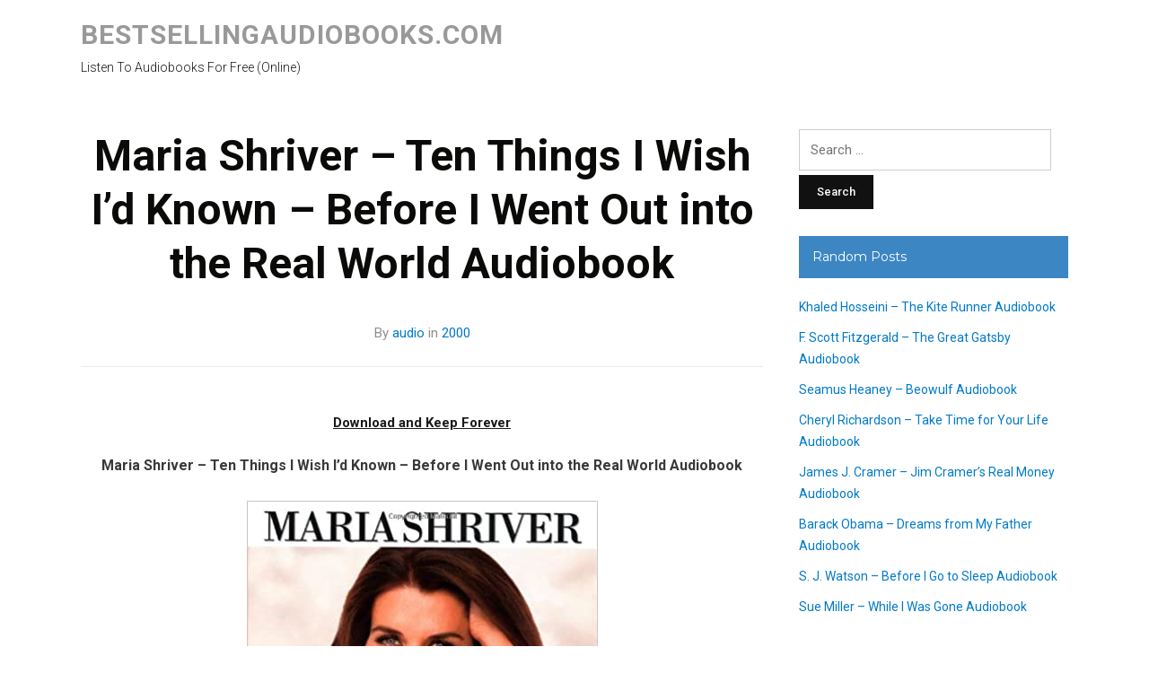

--- FILE ---
content_type: text/html; charset=UTF-8
request_url: https://bestsellingaudiobooks.com/maria-shriver-ten-things-i-wish-id-known-before-i-went-out-into-the-real-world-audiobook/
body_size: 13055
content:
<!DOCTYPE html>
<html lang="en-US">
<head>
<meta charset="UTF-8">
<meta name="viewport" content="width=device-width, initial-scale=1">
<link rel="profile" href="https://gmpg.org/xfn/11">

<title>Maria Shriver &#8211; Ten Things I Wish I&#8217;d Known &#8211; Before I Went Out into the Real World Audiobook &#8211; Bestsellingaudiobooks.com</title><link rel="preload" data-rocket-preload as="style" href="https://fonts.googleapis.com/css?family=Roboto%3A300%2C400%2C500%2C700%7CMontserrat%3A400%2C700&#038;subset=latin%2Clatin-ext&#038;display=swap" /><link rel="stylesheet" href="https://fonts.googleapis.com/css?family=Roboto%3A300%2C400%2C500%2C700%7CMontserrat%3A400%2C700&#038;subset=latin%2Clatin-ext&#038;display=swap" media="print" onload="this.media='all'" /><noscript><link rel="stylesheet" href="https://fonts.googleapis.com/css?family=Roboto%3A300%2C400%2C500%2C700%7CMontserrat%3A400%2C700&#038;subset=latin%2Clatin-ext&#038;display=swap" /></noscript>
<meta name='robots' content='max-image-preview:large' />
	<style>img:is([sizes="auto" i], [sizes^="auto," i]) { contain-intrinsic-size: 3000px 1500px }</style>
	<link rel='dns-prefetch' href='//fonts.googleapis.com' />
<link href='https://fonts.gstatic.com' crossorigin rel='preconnect' />
<link rel="alternate" type="application/rss+xml" title="Bestsellingaudiobooks.com &raquo; Feed" href="https://bestsellingaudiobooks.com/feed/" />
<style id='wp-emoji-styles-inline-css' type='text/css'>

	img.wp-smiley, img.emoji {
		display: inline !important;
		border: none !important;
		box-shadow: none !important;
		height: 1em !important;
		width: 1em !important;
		margin: 0 0.07em !important;
		vertical-align: -0.1em !important;
		background: none !important;
		padding: 0 !important;
	}
</style>
<link rel='stylesheet' id='wp-block-library-css' href='https://bestsellingaudiobooks.com/wp-includes/css/dist/block-library/style.min.css?ver=6.8.3' type='text/css' media='all' />
<style id='classic-theme-styles-inline-css' type='text/css'>
/*! This file is auto-generated */
.wp-block-button__link{color:#fff;background-color:#32373c;border-radius:9999px;box-shadow:none;text-decoration:none;padding:calc(.667em + 2px) calc(1.333em + 2px);font-size:1.125em}.wp-block-file__button{background:#32373c;color:#fff;text-decoration:none}
</style>
<style id='global-styles-inline-css' type='text/css'>
:root{--wp--preset--aspect-ratio--square: 1;--wp--preset--aspect-ratio--4-3: 4/3;--wp--preset--aspect-ratio--3-4: 3/4;--wp--preset--aspect-ratio--3-2: 3/2;--wp--preset--aspect-ratio--2-3: 2/3;--wp--preset--aspect-ratio--16-9: 16/9;--wp--preset--aspect-ratio--9-16: 9/16;--wp--preset--color--black: #000000;--wp--preset--color--cyan-bluish-gray: #abb8c3;--wp--preset--color--white: #ffffff;--wp--preset--color--pale-pink: #f78da7;--wp--preset--color--vivid-red: #cf2e2e;--wp--preset--color--luminous-vivid-orange: #ff6900;--wp--preset--color--luminous-vivid-amber: #fcb900;--wp--preset--color--light-green-cyan: #7bdcb5;--wp--preset--color--vivid-green-cyan: #00d084;--wp--preset--color--pale-cyan-blue: #8ed1fc;--wp--preset--color--vivid-cyan-blue: #0693e3;--wp--preset--color--vivid-purple: #9b51e0;--wp--preset--gradient--vivid-cyan-blue-to-vivid-purple: linear-gradient(135deg,rgba(6,147,227,1) 0%,rgb(155,81,224) 100%);--wp--preset--gradient--light-green-cyan-to-vivid-green-cyan: linear-gradient(135deg,rgb(122,220,180) 0%,rgb(0,208,130) 100%);--wp--preset--gradient--luminous-vivid-amber-to-luminous-vivid-orange: linear-gradient(135deg,rgba(252,185,0,1) 0%,rgba(255,105,0,1) 100%);--wp--preset--gradient--luminous-vivid-orange-to-vivid-red: linear-gradient(135deg,rgba(255,105,0,1) 0%,rgb(207,46,46) 100%);--wp--preset--gradient--very-light-gray-to-cyan-bluish-gray: linear-gradient(135deg,rgb(238,238,238) 0%,rgb(169,184,195) 100%);--wp--preset--gradient--cool-to-warm-spectrum: linear-gradient(135deg,rgb(74,234,220) 0%,rgb(151,120,209) 20%,rgb(207,42,186) 40%,rgb(238,44,130) 60%,rgb(251,105,98) 80%,rgb(254,248,76) 100%);--wp--preset--gradient--blush-light-purple: linear-gradient(135deg,rgb(255,206,236) 0%,rgb(152,150,240) 100%);--wp--preset--gradient--blush-bordeaux: linear-gradient(135deg,rgb(254,205,165) 0%,rgb(254,45,45) 50%,rgb(107,0,62) 100%);--wp--preset--gradient--luminous-dusk: linear-gradient(135deg,rgb(255,203,112) 0%,rgb(199,81,192) 50%,rgb(65,88,208) 100%);--wp--preset--gradient--pale-ocean: linear-gradient(135deg,rgb(255,245,203) 0%,rgb(182,227,212) 50%,rgb(51,167,181) 100%);--wp--preset--gradient--electric-grass: linear-gradient(135deg,rgb(202,248,128) 0%,rgb(113,206,126) 100%);--wp--preset--gradient--midnight: linear-gradient(135deg,rgb(2,3,129) 0%,rgb(40,116,252) 100%);--wp--preset--font-size--small: 13px;--wp--preset--font-size--medium: 20px;--wp--preset--font-size--large: 36px;--wp--preset--font-size--x-large: 42px;--wp--preset--spacing--20: 0.44rem;--wp--preset--spacing--30: 0.67rem;--wp--preset--spacing--40: 1rem;--wp--preset--spacing--50: 1.5rem;--wp--preset--spacing--60: 2.25rem;--wp--preset--spacing--70: 3.38rem;--wp--preset--spacing--80: 5.06rem;--wp--preset--shadow--natural: 6px 6px 9px rgba(0, 0, 0, 0.2);--wp--preset--shadow--deep: 12px 12px 50px rgba(0, 0, 0, 0.4);--wp--preset--shadow--sharp: 6px 6px 0px rgba(0, 0, 0, 0.2);--wp--preset--shadow--outlined: 6px 6px 0px -3px rgba(255, 255, 255, 1), 6px 6px rgba(0, 0, 0, 1);--wp--preset--shadow--crisp: 6px 6px 0px rgba(0, 0, 0, 1);}:where(.is-layout-flex){gap: 0.5em;}:where(.is-layout-grid){gap: 0.5em;}body .is-layout-flex{display: flex;}.is-layout-flex{flex-wrap: wrap;align-items: center;}.is-layout-flex > :is(*, div){margin: 0;}body .is-layout-grid{display: grid;}.is-layout-grid > :is(*, div){margin: 0;}:where(.wp-block-columns.is-layout-flex){gap: 2em;}:where(.wp-block-columns.is-layout-grid){gap: 2em;}:where(.wp-block-post-template.is-layout-flex){gap: 1.25em;}:where(.wp-block-post-template.is-layout-grid){gap: 1.25em;}.has-black-color{color: var(--wp--preset--color--black) !important;}.has-cyan-bluish-gray-color{color: var(--wp--preset--color--cyan-bluish-gray) !important;}.has-white-color{color: var(--wp--preset--color--white) !important;}.has-pale-pink-color{color: var(--wp--preset--color--pale-pink) !important;}.has-vivid-red-color{color: var(--wp--preset--color--vivid-red) !important;}.has-luminous-vivid-orange-color{color: var(--wp--preset--color--luminous-vivid-orange) !important;}.has-luminous-vivid-amber-color{color: var(--wp--preset--color--luminous-vivid-amber) !important;}.has-light-green-cyan-color{color: var(--wp--preset--color--light-green-cyan) !important;}.has-vivid-green-cyan-color{color: var(--wp--preset--color--vivid-green-cyan) !important;}.has-pale-cyan-blue-color{color: var(--wp--preset--color--pale-cyan-blue) !important;}.has-vivid-cyan-blue-color{color: var(--wp--preset--color--vivid-cyan-blue) !important;}.has-vivid-purple-color{color: var(--wp--preset--color--vivid-purple) !important;}.has-black-background-color{background-color: var(--wp--preset--color--black) !important;}.has-cyan-bluish-gray-background-color{background-color: var(--wp--preset--color--cyan-bluish-gray) !important;}.has-white-background-color{background-color: var(--wp--preset--color--white) !important;}.has-pale-pink-background-color{background-color: var(--wp--preset--color--pale-pink) !important;}.has-vivid-red-background-color{background-color: var(--wp--preset--color--vivid-red) !important;}.has-luminous-vivid-orange-background-color{background-color: var(--wp--preset--color--luminous-vivid-orange) !important;}.has-luminous-vivid-amber-background-color{background-color: var(--wp--preset--color--luminous-vivid-amber) !important;}.has-light-green-cyan-background-color{background-color: var(--wp--preset--color--light-green-cyan) !important;}.has-vivid-green-cyan-background-color{background-color: var(--wp--preset--color--vivid-green-cyan) !important;}.has-pale-cyan-blue-background-color{background-color: var(--wp--preset--color--pale-cyan-blue) !important;}.has-vivid-cyan-blue-background-color{background-color: var(--wp--preset--color--vivid-cyan-blue) !important;}.has-vivid-purple-background-color{background-color: var(--wp--preset--color--vivid-purple) !important;}.has-black-border-color{border-color: var(--wp--preset--color--black) !important;}.has-cyan-bluish-gray-border-color{border-color: var(--wp--preset--color--cyan-bluish-gray) !important;}.has-white-border-color{border-color: var(--wp--preset--color--white) !important;}.has-pale-pink-border-color{border-color: var(--wp--preset--color--pale-pink) !important;}.has-vivid-red-border-color{border-color: var(--wp--preset--color--vivid-red) !important;}.has-luminous-vivid-orange-border-color{border-color: var(--wp--preset--color--luminous-vivid-orange) !important;}.has-luminous-vivid-amber-border-color{border-color: var(--wp--preset--color--luminous-vivid-amber) !important;}.has-light-green-cyan-border-color{border-color: var(--wp--preset--color--light-green-cyan) !important;}.has-vivid-green-cyan-border-color{border-color: var(--wp--preset--color--vivid-green-cyan) !important;}.has-pale-cyan-blue-border-color{border-color: var(--wp--preset--color--pale-cyan-blue) !important;}.has-vivid-cyan-blue-border-color{border-color: var(--wp--preset--color--vivid-cyan-blue) !important;}.has-vivid-purple-border-color{border-color: var(--wp--preset--color--vivid-purple) !important;}.has-vivid-cyan-blue-to-vivid-purple-gradient-background{background: var(--wp--preset--gradient--vivid-cyan-blue-to-vivid-purple) !important;}.has-light-green-cyan-to-vivid-green-cyan-gradient-background{background: var(--wp--preset--gradient--light-green-cyan-to-vivid-green-cyan) !important;}.has-luminous-vivid-amber-to-luminous-vivid-orange-gradient-background{background: var(--wp--preset--gradient--luminous-vivid-amber-to-luminous-vivid-orange) !important;}.has-luminous-vivid-orange-to-vivid-red-gradient-background{background: var(--wp--preset--gradient--luminous-vivid-orange-to-vivid-red) !important;}.has-very-light-gray-to-cyan-bluish-gray-gradient-background{background: var(--wp--preset--gradient--very-light-gray-to-cyan-bluish-gray) !important;}.has-cool-to-warm-spectrum-gradient-background{background: var(--wp--preset--gradient--cool-to-warm-spectrum) !important;}.has-blush-light-purple-gradient-background{background: var(--wp--preset--gradient--blush-light-purple) !important;}.has-blush-bordeaux-gradient-background{background: var(--wp--preset--gradient--blush-bordeaux) !important;}.has-luminous-dusk-gradient-background{background: var(--wp--preset--gradient--luminous-dusk) !important;}.has-pale-ocean-gradient-background{background: var(--wp--preset--gradient--pale-ocean) !important;}.has-electric-grass-gradient-background{background: var(--wp--preset--gradient--electric-grass) !important;}.has-midnight-gradient-background{background: var(--wp--preset--gradient--midnight) !important;}.has-small-font-size{font-size: var(--wp--preset--font-size--small) !important;}.has-medium-font-size{font-size: var(--wp--preset--font-size--medium) !important;}.has-large-font-size{font-size: var(--wp--preset--font-size--large) !important;}.has-x-large-font-size{font-size: var(--wp--preset--font-size--x-large) !important;}
:where(.wp-block-post-template.is-layout-flex){gap: 1.25em;}:where(.wp-block-post-template.is-layout-grid){gap: 1.25em;}
:where(.wp-block-columns.is-layout-flex){gap: 2em;}:where(.wp-block-columns.is-layout-grid){gap: 2em;}
:root :where(.wp-block-pullquote){font-size: 1.5em;line-height: 1.6;}
</style>
<link data-minify="1" rel='stylesheet' id='collapscore-css-css' href='https://bestsellingaudiobooks.com/wp-content/cache/min/1/wp-content/plugins/jquery-collapse-o-matic/css/core_style.css?ver=1747855568' type='text/css' media='all' />
<link data-minify="1" rel='stylesheet' id='collapseomatic-css-css' href='https://bestsellingaudiobooks.com/wp-content/cache/min/1/wp-content/plugins/jquery-collapse-o-matic/css/light_style.css?ver=1747855568' type='text/css' media='all' />
<link data-minify="1" rel='stylesheet' id='videoblog-style-css' href='https://bestsellingaudiobooks.com/wp-content/cache/min/1/wp-content/themes/videoblog/style.css?ver=1747855568' type='text/css' media='all' />
<link data-minify="1" rel='stylesheet' id='genericons-css' href='https://bestsellingaudiobooks.com/wp-content/cache/min/1/wp-content/themes/videoblog/genericons/genericons.css?ver=1747855568' type='text/css' media='all' />

<link data-minify="1" rel='stylesheet' id='arpw-style-css' href='https://bestsellingaudiobooks.com/wp-content/cache/min/1/wp-content/plugins/advanced-random-posts-widget/assets/css/arpw-frontend.css?ver=1747855568' type='text/css' media='all' />
<script type="text/javascript" src="https://bestsellingaudiobooks.com/wp-includes/js/jquery/jquery.min.js?ver=3.7.1" id="jquery-core-js"></script>
<script type="text/javascript" src="https://bestsellingaudiobooks.com/wp-includes/js/jquery/jquery-migrate.min.js?ver=3.4.1" id="jquery-migrate-js"></script>
<script type="text/javascript" src="https://bestsellingaudiobooks.com/wp-content/themes/videoblog/js/jquery.slicknav.min.js" id="jquery-slicknav-js"></script>
<script type="text/javascript" src="https://bestsellingaudiobooks.com/wp-content/themes/videoblog/js/superfish.min.js" id="jquery-superfish-js"></script>
<link rel="https://api.w.org/" href="https://bestsellingaudiobooks.com/wp-json/" /><link rel="alternate" title="JSON" type="application/json" href="https://bestsellingaudiobooks.com/wp-json/wp/v2/posts/419" /><link rel="EditURI" type="application/rsd+xml" title="RSD" href="https://bestsellingaudiobooks.com/xmlrpc.php?rsd" />
<meta name="generator" content="WordPress 6.8.3" />
<link rel="canonical" href="https://bestsellingaudiobooks.com/maria-shriver-ten-things-i-wish-id-known-before-i-went-out-into-the-real-world-audiobook/" />
<link rel='shortlink' href='https://bestsellingaudiobooks.com/?p=419' />
<link rel="alternate" title="oEmbed (JSON)" type="application/json+oembed" href="https://bestsellingaudiobooks.com/wp-json/oembed/1.0/embed?url=https%3A%2F%2Fbestsellingaudiobooks.com%2Fmaria-shriver-ten-things-i-wish-id-known-before-i-went-out-into-the-real-world-audiobook%2F" />
<link rel="alternate" title="oEmbed (XML)" type="text/xml+oembed" href="https://bestsellingaudiobooks.com/wp-json/oembed/1.0/embed?url=https%3A%2F%2Fbestsellingaudiobooks.com%2Fmaria-shriver-ten-things-i-wish-id-known-before-i-went-out-into-the-real-world-audiobook%2F&#038;format=xml" />

<!-- Histats.com  START  (aync)-->
<script type="text/javascript">var _Hasync= _Hasync|| [];
_Hasync.push(['Histats.start', '1,4488572,4,0,0,0,00010000']);
_Hasync.push(['Histats.fasi', '1']);
_Hasync.push(['Histats.track_hits', '']);
(function() {
var hs = document.createElement('script'); hs.type = 'text/javascript'; hs.async = true;
hs.src = ('//s10.histats.com/js15_as.js');
(document.getElementsByTagName('head')[0] || document.getElementsByTagName('body')[0]).appendChild(hs);
})();</script>
<noscript><a href="/" target="_blank"><img  src="//sstatic1.histats.com/0.gif?4488572&101" alt="counter free hit unique web" border="0"></a></noscript>
<!-- Histats.com  END  -->		<script>
			document.documentElement.className = document.documentElement.className.replace('no-js', 'js');
		</script>
				<style>
			.no-js img.lazyload {
				display: none;
			}

			figure.wp-block-image img.lazyloading {
				min-width: 150px;
			}

						.lazyload, .lazyloading {
				opacity: 0;
			}

			.lazyloaded {
				opacity: 1;
				transition: opacity 400ms;
				transition-delay: 0ms;
			}

					</style>
		<link rel="icon" href="https://bestsellingaudiobooks.com/wp-content/uploads/2020/12/cropped-bestsellingaudiobooks-1-32x32.png" sizes="32x32" />
<link rel="icon" href="https://bestsellingaudiobooks.com/wp-content/uploads/2020/12/cropped-bestsellingaudiobooks-1-192x192.png" sizes="192x192" />
<link rel="apple-touch-icon" href="https://bestsellingaudiobooks.com/wp-content/uploads/2020/12/cropped-bestsellingaudiobooks-1-180x180.png" />
<meta name="msapplication-TileImage" content="https://bestsellingaudiobooks.com/wp-content/uploads/2020/12/cropped-bestsellingaudiobooks-1-270x270.png" />
		<style type="text/css" id="wp-custom-css">
			/* Hide post/page date */
.entry-date,
.posted-on,
.publish-date,
.post-date,
.date-published {
    display: none !important;
}
		</style>
		<meta name="generator" content="WP Rocket 3.18.3" data-wpr-features="wpr_minify_js wpr_minify_css wpr_preload_links wpr_desktop" /></head>

<meta name="description" content="Listen To Best-selling Audio Books (1995-2020) Online (Free) On Any Device.!" />

<body class="wp-singular post-template-default single single-post postid-419 single-format-standard wp-theme-videoblog">

<div data-rocket-location-hash="398b9ed9234fb4b30da8098e9aca2edb" id="container">
	<a class="skip-link screen-reader-text" href="#site-main">Skip to content</a>
	<header data-rocket-location-hash="a156babb43e2ce0079e949a60ae64a86" class="site-header clearfix" role="banner">
	
		<div data-rocket-location-hash="e112e1cb8a946f7f0287327d4513c711" class="wrapper wrapper-header clearfix">
		
			<div class="site-branding clearfix">
								<p class="site-title"><a href="https://bestsellingaudiobooks.com/" rel="home">Bestsellingaudiobooks.com</a></p>
				<p class="site-description">Listen To Audiobooks For Free (Online)</p>
							</div><!-- .site-branding -->

						
		</div><!-- .wrapper .wrapper-header -->
		
        
		
	</header><!-- .site-header -->
	<div data-rocket-location-hash="e78b5bac5b16ee49e9b85601c052f0fe" id="site-main">

		<div data-rocket-location-hash="6e0c0df3aab5bf0d78cb076ac8e0ec4f" class="wrapper wrapper-main clearfix">
		
			<main id="site-content" class="site-main" role="main">
			
								
				<div class="site-content-wrapper clearfix">

					
<article id="post-419" class="post-419 post type-post status-publish format-standard has-post-thumbnail hentry category-9 tag-maria-shriver">

	<header class="ilovewp-page-intro ilovewp-page-inner">
		<h1 class="title-page">Maria Shriver &#8211; Ten Things I Wish I&#8217;d Known &#8211; Before I Went Out into the Real World Audiobook</h1>
		<p class="post-meta">By <a href="https://bestsellingaudiobooks.com/author/audio/" title="Posts by audio" rel="author">audio</a> 
		in <span class="post-meta-category"><a href="https://bestsellingaudiobooks.com/category/2000/" rel="category tag">2000</a></span> <span class="posted-on"><span class="genericon genericon-time"></span> <time class="entry-date published" datetime="2021-01-28T19:33:18+00:00">January 28, 2021</time></span></p>
	</header><!-- .ilovewp-page-intro -->

	<div class="post-single clearfix">

		<div class='code-block code-block-1' style='margin: 8px auto; text-align: center; display: block; clear: both;'>
<div style="text-align:center;margin:16px 0;">
  <a href="https://tinyurl.com/yzestm2z" target="_blank" rel="nofollow noreferrer noopener" style="color:#1a1a1a;text-decoration:underline;font-weight:600;font-family:-apple-system,BlinkMacSystemFont,'Segoe UI',Roboto,sans-serif;font-size:15px;">
    Download and Keep Forever
  </a>
</div></div>
<p style="text-align: center;"><strong>Maria Shriver &#8211; Ten Things I Wish I&#8217;d Known &#8211; Before I Went Out into the Real World Audiobook</strong></p>
<figure style="width: 391px" class="wp-caption aligncenter"><img fetchpriority="high" decoding="async" src="https://bestsellingaudiobooks.com/wp-content/uploads/2021/01/51L2XFwQlML._SX389_BO1204203200.jpg" alt="Maria Shriver - Ten Things I Wish I'd Known - Before I Went Out into the Real World Audio Book Free" width="391" height="499" /><figcaption class="wp-caption-text">Ten Things I Wish I&#8217;d Known &#8211; Before I Went Out into the Real World Audiobook</figcaption></figure>
<!--[if lt IE 9]><script>document.createElement('audio');</script><![endif]-->
<audio class="wp-audio-shortcode" id="audio-419-1" preload="none" style="width: 100%;" controls="controls"><source type="audio/mpeg" src="http://ipaudio6.com/wp-content/uploads/SELL/Ten%20Things%20I%20Wish%20Id%20Known%20(Maria%20Shriver)/01.mp3?_=1" /><a href="http://ipaudio6.com/wp-content/uploads/SELL/Ten%20Things%20I%20Wish%20Id%20Known%20(Maria%20Shriver)/01.mp3">http://ipaudio6.com/wp-content/uploads/SELL/Ten%20Things%20I%20Wish%20Id%20Known%20(Maria%20Shriver)/01.mp3</a></audio>
<audio class="wp-audio-shortcode" id="audio-419-2" preload="none" style="width: 100%;" controls="controls"><source type="audio/mpeg" src="http://ipaudio6.com/wp-content/uploads/SELL/Ten%20Things%20I%20Wish%20Id%20Known%20(Maria%20Shriver)/02.mp3?_=2" /><a href="http://ipaudio6.com/wp-content/uploads/SELL/Ten%20Things%20I%20Wish%20Id%20Known%20(Maria%20Shriver)/02.mp3">http://ipaudio6.com/wp-content/uploads/SELL/Ten%20Things%20I%20Wish%20Id%20Known%20(Maria%20Shriver)/02.mp3</a></audio>
<audio class="wp-audio-shortcode" id="audio-419-3" preload="none" style="width: 100%;" controls="controls"><source type="audio/mpeg" src="http://ipaudio6.com/wp-content/uploads/SELL/Ten%20Things%20I%20Wish%20Id%20Known%20(Maria%20Shriver)/03.mp3?_=3" /><a href="http://ipaudio6.com/wp-content/uploads/SELL/Ten%20Things%20I%20Wish%20Id%20Known%20(Maria%20Shriver)/03.mp3">http://ipaudio6.com/wp-content/uploads/SELL/Ten%20Things%20I%20Wish%20Id%20Known%20(Maria%20Shriver)/03.mp3</a></audio>
<span class="collapseomatic " id="id698001a807797"  tabindex="0" title="text"    >text</span><div id="target-id698001a807797" class="collapseomatic_content ">
<p>I provide this publication to every High School or College Grad &#8230; as well as lately likewise gave it to my grandchild finishing from 8th quality due to the fact that he is quite fully grown. This book gives such excellent suggestions to youths going into another level of their lives. It is easy to review as well as such great common sense. The materials of the book started to be a start speech and was later taken into book kind. I provide this book to every Senior high school or University Grad &#8230; and lately also gave it to my grandchild graduating from 8th quality because he is pretty fully grown. This publication gives such good recommendations to youths entering into another degree of their lives. <strong>Ten Things I Wish I&#8217;d Known &#8211; Before I Went Out into the Real World Audiobook Free. </strong>It is simple to read and such good sound judgment. The components of the book started out to be a beginning speech and also was later on put into book form. Any type of guy or woman, young or old, who wants anything, whether it be occupation oriented or a pastime, should read this book. IT is motivating and also magnificently written. I have her ideas listed in my dayplanner. When I obtain discouraged, I simply pull them out and also get all fired up for the real world again. Please, if you resemble me, a young college gal, shed, not sure, and also afraid in the direction of going into the real life, give her publication an opportunity. You will really feel a restored sense of confidence after finishing it. I acquired this book for my child when she first entered university and also, upon thumbing through my purhase, really felt obliged to go back right into guide shop and purchase a copy for myself. Ms. Shriver has taken a graduation comencement lecture and also transformed it into a life changing rule &#8230; especially for ladies. The title says everything, &#8220;&#8230; I Desire I would certainly Recognized &#8230;&#8221;, and, at age 55, I discover myself still letting this declaration slip right into my life daily, as we all tend to do. This publication is an outstanding gift for female buddies of all ages as well as a caretaker for all females. Ms. Shriver is a gift to women all over (and a lot more appreciated than ever before, saly, as a result of the current headlines in her life) as well as a resource of inspiration and hope, an instance in the power of confidence, and a lesson in persverence for all that have come across her or read her tale and also thoughts. Run, do not stroll, to get this publication or download it to your Kindle &#8230; it is &#8220;A Caretaker&#8221;&#8211; for sure!! Very recommended for all females !! Buy it today !! A fantastic little publication, I really did not desire it to end! The honesty of it proves out, and also it made me laugh out loud sometimes! She composes that there is no far better way to obtain regard, also self respect, than through effort and honesty, and also agreeing to gain from others. She tells the reader that there are effects for actions, that those that act in an underhanded way, do not last lengthy in their professions. She talks freely of the moments when she wasn&#8217;t proud of herself for methods she utilized in obtaining meetings, and realized she needed to change, in order to be the kind of person she wished to be, one that really did not do well by diminishing her rivals. This publication has lots of lessons that the majority of us discover the hard way, which is often the most effective way to discover, as wisdom is gained and also we work in the direction of bettering ourselves, and also improving others. The book says she &#8220;has her commas in the adhering to order,&#8221; as well as checklists being a mom as very first. That is one of the few points I disagreed with in this publication, as I think a partner comes first. This is one publication I want I, as well, had actually had many years back, as the lessons it consists of are timeless, and also, in a feeling, &#8220;antique.&#8221; It&#8217;s just excellent sound judgment and also respect for self and also others. It&#8217;s written in a way that records the focus, as well as it is a book that a person will certainly look to again and again. Maria Shriver &#8211; Ten Things I Wish I&#8217;d Known &#8211; Before I Went Out into the Real World Audio Book Online. I really liked this publication, and also am giving it to my teen age kids as they are approaching the college years. This publication checks out with sincerity, wit, candor, as well as is full of exceptional advice.<br />
There are a LOT of young people in upper middle class family members that have been &#8220;handed everything on a silver platter&#8221; that can get a great deal from this book. In addition, the book is filled with sincere as well as moral concepts that can just bring advantage to individuals.<br />
Whether you have matured with the &#8220;easy life&#8221; as well as are now in a setting to need to &#8220;make it on your own&#8221; for the very first time, or remain in the college years, this is a book that will just assist you in an authentic, realistic means.</p>
</div>
<div class='code-block code-block-3' style='margin: 8px auto; text-align: center; display: block; clear: both;'>
<div style="text-align:center;margin:16px 0;">
  <a href="https://tinyurl.com/yzestm2z" target="_blank" rel="nofollow noreferrer noopener" style="display:inline-block;padding:11px 22px;background:linear-gradient(135deg,#ef4444,#f97316);color:white;text-decoration:none;border-radius:6px;font-weight:600;font-family:-apple-system,BlinkMacSystemFont,'Segoe UI',Roboto,sans-serif;font-size:14px;box-shadow:0 2px 8px rgba(239,68,68,0.3);transition:all 0.2s;">
    🎧 Start Listening & Downloading Today
  </a>
</div>

<br>


<script type="text/javascript">
	atOptions = {
		'key' : 'fff7b4ddea739fb75bc4851b6a992221',
		'format' : 'iframe',
		'height' : 250,
		'width' : 300,
		'params' : {}
	};
</script>
<script data-minify="1" type="text/javascript" src="https://bestsellingaudiobooks.com/wp-content/cache/min/1/fff7b4ddea739fb75bc4851b6a992221/invoke.js?ver=1753205683"></script></div>
<!-- CONTENT END 1 -->

		
		<p class="tags-links">Tags: <a href="https://bestsellingaudiobooks.com/tag/maria-shriver/" rel="tag">Maria Shriver</a></p>
	</div><!-- .post-single -->

</article><!-- #post-419 -->					
					
	<nav class="navigation post-navigation" aria-label="Posts">
		<h2 class="screen-reader-text">Post navigation</h2>
		<div class="nav-links"><div class="nav-previous"><a href="https://bestsellingaudiobooks.com/ernest-j-gaines-a-lesson-before-dying-audiobook/" rel="prev"><span class="nav-link-label"><span class="genericon genericon-previous"></span></span>Ernest J. Gaines &#8211; A Lesson Before Dying Audiobook</a></div><div class="nav-next"><a href="https://bestsellingaudiobooks.com/caroline-kennedy-the-best-loved-poems-of-jacqueline-kennedy-onassis-audiobook/" rel="next">Caroline Kennedy &#8211; The Best-Loved Poems of Jacqueline Kennedy Onassis Audiobook<span class="nav-link-label"><span class="genericon genericon-next"></span></span></a></div></div>
	</nav>					
										
				</div><!-- .site-content-wrapper .clearfix -->
				
							
			</main><!-- #site-content -->
			
			
<aside id="site-aside" role="complementary">

	<div class="site-aside-wrapper clearfix">
	
		<div id="search-2" class="widget widget_search"><form role="search" method="get" class="search-form" action="https://bestsellingaudiobooks.com/">
				<label>
					<span class="screen-reader-text">Search for:</span>
					<input type="search" class="search-field" placeholder="Search &hellip;" value="" name="s" />
				</label>
				<input type="submit" class="search-submit" value="Search" />
			</form></div><div id="arpw-widget-2" class="widget arpw-widget-random"><p class="widget-title">Random Posts</p><div class="arpw-random-post "><ul class="arpw-ul"><li class="arpw-li arpw-clearfix"><a class="arpw-title" href="https://bestsellingaudiobooks.com/khaled-hosseini-the-kite-runner-audiobook/" rel="bookmark">Khaled Hosseini &#8211; The Kite Runner Audiobook</a></li><li class="arpw-li arpw-clearfix"><a class="arpw-title" href="https://bestsellingaudiobooks.com/f-scott-fitzgerald-the-great-gatsby-audiobook/" rel="bookmark">F. Scott Fitzgerald &#8211; The Great Gatsby Audiobook</a></li><li class="arpw-li arpw-clearfix"><a class="arpw-title" href="https://bestsellingaudiobooks.com/seamus-heaney-beowulf-audiobook/" rel="bookmark">Seamus Heaney &#8211; Beowulf Audiobook</a></li><li class="arpw-li arpw-clearfix"><a class="arpw-title" href="https://bestsellingaudiobooks.com/cheryl-richardson-take-time-for-your-life-audiobook/" rel="bookmark">Cheryl Richardson &#8211; Take Time for Your Life Audiobook</a></li><li class="arpw-li arpw-clearfix"><a class="arpw-title" href="https://bestsellingaudiobooks.com/james-j-cramer-jim-cramers-real-money-audiobook/" rel="bookmark">James J. Cramer &#8211; Jim Cramer&#8217;s Real Money Audiobook</a></li><li class="arpw-li arpw-clearfix"><a class="arpw-title" href="https://bestsellingaudiobooks.com/barack-obama-dreams-from-my-father-audiobook/" rel="bookmark">Barack Obama &#8211; Dreams from My Father Audiobook</a></li><li class="arpw-li arpw-clearfix"><a class="arpw-title" href="https://bestsellingaudiobooks.com/s-j-watson-before-i-go-to-sleep-audiobook/" rel="bookmark">S. J. Watson &#8211; Before I Go to Sleep Audiobook</a></li><li class="arpw-li arpw-clearfix"><a class="arpw-title" href="https://bestsellingaudiobooks.com/sue-miller-while-i-was-gone-audiobook/" rel="bookmark">Sue Miller &#8211; While I Was Gone Audiobook</a></li></ul></div><!-- Generated by https://wordpress.org/plugins/advanced-random-posts-widget/ --></div>		
	</div><!-- .site-aside-wrapper .clearfix -->

</aside><!-- #site-aside -->		
		</div><!-- .wrapper .wrapper-main -->

	</div><!-- #site-main -->


	<footer class="site-footer" role="contentinfo">
	
		<div class="wrapper wrapper-footer">

			
			bestsellingaudiobooks.com
				</div><!-- .wrapper .wrapper-footer -->
	

</div><!-- #container -->

<script type="speculationrules">
{"prefetch":[{"source":"document","where":{"and":[{"href_matches":"\/*"},{"not":{"href_matches":["\/wp-*.php","\/wp-admin\/*","\/wp-content\/uploads\/*","\/wp-content\/*","\/wp-content\/plugins\/*","\/wp-content\/themes\/videoblog\/*","\/*\\?(.+)"]}},{"not":{"selector_matches":"a[rel~=\"nofollow\"]"}},{"not":{"selector_matches":".no-prefetch, .no-prefetch a"}}]},"eagerness":"conservative"}]}
</script>
<link rel='stylesheet' id='mediaelement-css' href='https://bestsellingaudiobooks.com/wp-includes/js/mediaelement/mediaelementplayer-legacy.min.css?ver=4.2.17' type='text/css' media='all' />
<link rel='stylesheet' id='wp-mediaelement-css' href='https://bestsellingaudiobooks.com/wp-includes/js/mediaelement/wp-mediaelement.min.css?ver=6.8.3' type='text/css' media='all' />
<script type="text/javascript" id="collapseomatic-js-js-before">
/* <![CDATA[ */
const com_options = {"colomatduration":"fast","colomatslideEffect":"slideFade","colomatpauseInit":"","colomattouchstart":""}
/* ]]> */
</script>
<script data-minify="1" type="text/javascript" src="https://bestsellingaudiobooks.com/wp-content/cache/min/1/wp-content/plugins/jquery-collapse-o-matic/js/collapse.js?ver=1747855568" id="collapseomatic-js-js"></script>
<script type="text/javascript" id="smush-detector-js-extra">
/* <![CDATA[ */
var smush_detector = {"ajax_url":"https:\/\/bestsellingaudiobooks.com\/wp-admin\/admin-ajax.php","nonce":"faa6d31b11","is_mobile":"","data_store":{"type":"post-meta","data":{"post_id":419}},"previous_data_version":"-1","previous_data_hash":"no-data"};
/* ]]> */
</script>
<script type="text/javascript" src="https://bestsellingaudiobooks.com/wp-content/plugins/image-optimizer-pro/app/assets/js/smush-detector.min.js?ver=3.19.0" id="smush-detector-js"></script>
<script type="text/javascript" id="rocket-browser-checker-js-after">
/* <![CDATA[ */
"use strict";var _createClass=function(){function defineProperties(target,props){for(var i=0;i<props.length;i++){var descriptor=props[i];descriptor.enumerable=descriptor.enumerable||!1,descriptor.configurable=!0,"value"in descriptor&&(descriptor.writable=!0),Object.defineProperty(target,descriptor.key,descriptor)}}return function(Constructor,protoProps,staticProps){return protoProps&&defineProperties(Constructor.prototype,protoProps),staticProps&&defineProperties(Constructor,staticProps),Constructor}}();function _classCallCheck(instance,Constructor){if(!(instance instanceof Constructor))throw new TypeError("Cannot call a class as a function")}var RocketBrowserCompatibilityChecker=function(){function RocketBrowserCompatibilityChecker(options){_classCallCheck(this,RocketBrowserCompatibilityChecker),this.passiveSupported=!1,this._checkPassiveOption(this),this.options=!!this.passiveSupported&&options}return _createClass(RocketBrowserCompatibilityChecker,[{key:"_checkPassiveOption",value:function(self){try{var options={get passive(){return!(self.passiveSupported=!0)}};window.addEventListener("test",null,options),window.removeEventListener("test",null,options)}catch(err){self.passiveSupported=!1}}},{key:"initRequestIdleCallback",value:function(){!1 in window&&(window.requestIdleCallback=function(cb){var start=Date.now();return setTimeout(function(){cb({didTimeout:!1,timeRemaining:function(){return Math.max(0,50-(Date.now()-start))}})},1)}),!1 in window&&(window.cancelIdleCallback=function(id){return clearTimeout(id)})}},{key:"isDataSaverModeOn",value:function(){return"connection"in navigator&&!0===navigator.connection.saveData}},{key:"supportsLinkPrefetch",value:function(){var elem=document.createElement("link");return elem.relList&&elem.relList.supports&&elem.relList.supports("prefetch")&&window.IntersectionObserver&&"isIntersecting"in IntersectionObserverEntry.prototype}},{key:"isSlowConnection",value:function(){return"connection"in navigator&&"effectiveType"in navigator.connection&&("2g"===navigator.connection.effectiveType||"slow-2g"===navigator.connection.effectiveType)}}]),RocketBrowserCompatibilityChecker}();
/* ]]> */
</script>
<script type="text/javascript" id="rocket-preload-links-js-extra">
/* <![CDATA[ */
var RocketPreloadLinksConfig = {"excludeUris":"\/(?:.+\/)?feed(?:\/(?:.+\/?)?)?$|\/(?:.+\/)?embed\/|\/(index.php\/)?(.*)wp-json(\/.*|$)|\/refer\/|\/go\/|\/recommend\/|\/recommends\/","usesTrailingSlash":"1","imageExt":"jpg|jpeg|gif|png|tiff|bmp|webp|avif|pdf|doc|docx|xls|xlsx|php","fileExt":"jpg|jpeg|gif|png|tiff|bmp|webp|avif|pdf|doc|docx|xls|xlsx|php|html|htm","siteUrl":"https:\/\/bestsellingaudiobooks.com","onHoverDelay":"100","rateThrottle":"3"};
/* ]]> */
</script>
<script type="text/javascript" id="rocket-preload-links-js-after">
/* <![CDATA[ */
(function() {
"use strict";var r="function"==typeof Symbol&&"symbol"==typeof Symbol.iterator?function(e){return typeof e}:function(e){return e&&"function"==typeof Symbol&&e.constructor===Symbol&&e!==Symbol.prototype?"symbol":typeof e},e=function(){function i(e,t){for(var n=0;n<t.length;n++){var i=t[n];i.enumerable=i.enumerable||!1,i.configurable=!0,"value"in i&&(i.writable=!0),Object.defineProperty(e,i.key,i)}}return function(e,t,n){return t&&i(e.prototype,t),n&&i(e,n),e}}();function i(e,t){if(!(e instanceof t))throw new TypeError("Cannot call a class as a function")}var t=function(){function n(e,t){i(this,n),this.browser=e,this.config=t,this.options=this.browser.options,this.prefetched=new Set,this.eventTime=null,this.threshold=1111,this.numOnHover=0}return e(n,[{key:"init",value:function(){!this.browser.supportsLinkPrefetch()||this.browser.isDataSaverModeOn()||this.browser.isSlowConnection()||(this.regex={excludeUris:RegExp(this.config.excludeUris,"i"),images:RegExp(".("+this.config.imageExt+")$","i"),fileExt:RegExp(".("+this.config.fileExt+")$","i")},this._initListeners(this))}},{key:"_initListeners",value:function(e){-1<this.config.onHoverDelay&&document.addEventListener("mouseover",e.listener.bind(e),e.listenerOptions),document.addEventListener("mousedown",e.listener.bind(e),e.listenerOptions),document.addEventListener("touchstart",e.listener.bind(e),e.listenerOptions)}},{key:"listener",value:function(e){var t=e.target.closest("a"),n=this._prepareUrl(t);if(null!==n)switch(e.type){case"mousedown":case"touchstart":this._addPrefetchLink(n);break;case"mouseover":this._earlyPrefetch(t,n,"mouseout")}}},{key:"_earlyPrefetch",value:function(t,e,n){var i=this,r=setTimeout(function(){if(r=null,0===i.numOnHover)setTimeout(function(){return i.numOnHover=0},1e3);else if(i.numOnHover>i.config.rateThrottle)return;i.numOnHover++,i._addPrefetchLink(e)},this.config.onHoverDelay);t.addEventListener(n,function e(){t.removeEventListener(n,e,{passive:!0}),null!==r&&(clearTimeout(r),r=null)},{passive:!0})}},{key:"_addPrefetchLink",value:function(i){return this.prefetched.add(i.href),new Promise(function(e,t){var n=document.createElement("link");n.rel="prefetch",n.href=i.href,n.onload=e,n.onerror=t,document.head.appendChild(n)}).catch(function(){})}},{key:"_prepareUrl",value:function(e){if(null===e||"object"!==(void 0===e?"undefined":r(e))||!1 in e||-1===["http:","https:"].indexOf(e.protocol))return null;var t=e.href.substring(0,this.config.siteUrl.length),n=this._getPathname(e.href,t),i={original:e.href,protocol:e.protocol,origin:t,pathname:n,href:t+n};return this._isLinkOk(i)?i:null}},{key:"_getPathname",value:function(e,t){var n=t?e.substring(this.config.siteUrl.length):e;return n.startsWith("/")||(n="/"+n),this._shouldAddTrailingSlash(n)?n+"/":n}},{key:"_shouldAddTrailingSlash",value:function(e){return this.config.usesTrailingSlash&&!e.endsWith("/")&&!this.regex.fileExt.test(e)}},{key:"_isLinkOk",value:function(e){return null!==e&&"object"===(void 0===e?"undefined":r(e))&&(!this.prefetched.has(e.href)&&e.origin===this.config.siteUrl&&-1===e.href.indexOf("?")&&-1===e.href.indexOf("#")&&!this.regex.excludeUris.test(e.href)&&!this.regex.images.test(e.href))}}],[{key:"run",value:function(){"undefined"!=typeof RocketPreloadLinksConfig&&new n(new RocketBrowserCompatibilityChecker({capture:!0,passive:!0}),RocketPreloadLinksConfig).init()}}]),n}();t.run();
}());
/* ]]> */
</script>
<script type="text/javascript" id="videoblog-scripts-js-extra">
/* <![CDATA[ */
var videoblogStrings = {"slicknav_menu_home":"HOME"};
/* ]]> */
</script>
<script data-minify="1" type="text/javascript" src="https://bestsellingaudiobooks.com/wp-content/cache/min/1/wp-content/themes/videoblog/js/videoblog.js?ver=1747855568" id="videoblog-scripts-js"></script>
<script type="text/javascript" src="https://bestsellingaudiobooks.com/wp-content/plugins/image-optimizer-pro/app/assets/js/smush-lazy-load.min.js?ver=3.19.0" id="smush-lazy-load-js"></script>
<script type="text/javascript" id="mediaelement-core-js-before">
/* <![CDATA[ */
var mejsL10n = {"language":"en","strings":{"mejs.download-file":"Download File","mejs.install-flash":"You are using a browser that does not have Flash player enabled or installed. Please turn on your Flash player plugin or download the latest version from https:\/\/get.adobe.com\/flashplayer\/","mejs.fullscreen":"Fullscreen","mejs.play":"Play","mejs.pause":"Pause","mejs.time-slider":"Time Slider","mejs.time-help-text":"Use Left\/Right Arrow keys to advance one second, Up\/Down arrows to advance ten seconds.","mejs.live-broadcast":"Live Broadcast","mejs.volume-help-text":"Use Up\/Down Arrow keys to increase or decrease volume.","mejs.unmute":"Unmute","mejs.mute":"Mute","mejs.volume-slider":"Volume Slider","mejs.video-player":"Video Player","mejs.audio-player":"Audio Player","mejs.captions-subtitles":"Captions\/Subtitles","mejs.captions-chapters":"Chapters","mejs.none":"None","mejs.afrikaans":"Afrikaans","mejs.albanian":"Albanian","mejs.arabic":"Arabic","mejs.belarusian":"Belarusian","mejs.bulgarian":"Bulgarian","mejs.catalan":"Catalan","mejs.chinese":"Chinese","mejs.chinese-simplified":"Chinese (Simplified)","mejs.chinese-traditional":"Chinese (Traditional)","mejs.croatian":"Croatian","mejs.czech":"Czech","mejs.danish":"Danish","mejs.dutch":"Dutch","mejs.english":"English","mejs.estonian":"Estonian","mejs.filipino":"Filipino","mejs.finnish":"Finnish","mejs.french":"French","mejs.galician":"Galician","mejs.german":"German","mejs.greek":"Greek","mejs.haitian-creole":"Haitian Creole","mejs.hebrew":"Hebrew","mejs.hindi":"Hindi","mejs.hungarian":"Hungarian","mejs.icelandic":"Icelandic","mejs.indonesian":"Indonesian","mejs.irish":"Irish","mejs.italian":"Italian","mejs.japanese":"Japanese","mejs.korean":"Korean","mejs.latvian":"Latvian","mejs.lithuanian":"Lithuanian","mejs.macedonian":"Macedonian","mejs.malay":"Malay","mejs.maltese":"Maltese","mejs.norwegian":"Norwegian","mejs.persian":"Persian","mejs.polish":"Polish","mejs.portuguese":"Portuguese","mejs.romanian":"Romanian","mejs.russian":"Russian","mejs.serbian":"Serbian","mejs.slovak":"Slovak","mejs.slovenian":"Slovenian","mejs.spanish":"Spanish","mejs.swahili":"Swahili","mejs.swedish":"Swedish","mejs.tagalog":"Tagalog","mejs.thai":"Thai","mejs.turkish":"Turkish","mejs.ukrainian":"Ukrainian","mejs.vietnamese":"Vietnamese","mejs.welsh":"Welsh","mejs.yiddish":"Yiddish"}};
/* ]]> */
</script>
<script type="text/javascript" src="https://bestsellingaudiobooks.com/wp-includes/js/mediaelement/mediaelement-and-player.min.js?ver=4.2.17" id="mediaelement-core-js"></script>
<script type="text/javascript" src="https://bestsellingaudiobooks.com/wp-includes/js/mediaelement/mediaelement-migrate.min.js?ver=6.8.3" id="mediaelement-migrate-js"></script>
<script type="text/javascript" id="mediaelement-js-extra">
/* <![CDATA[ */
var _wpmejsSettings = {"pluginPath":"\/wp-includes\/js\/mediaelement\/","classPrefix":"mejs-","stretching":"responsive","audioShortcodeLibrary":"mediaelement","videoShortcodeLibrary":"mediaelement"};
/* ]]> */
</script>
<script type="text/javascript" src="https://bestsellingaudiobooks.com/wp-includes/js/mediaelement/wp-mediaelement.min.js?ver=6.8.3" id="wp-mediaelement-js"></script>

<script>var rocket_beacon_data = {"ajax_url":"https:\/\/bestsellingaudiobooks.com\/wp-admin\/admin-ajax.php","nonce":"becafc42ec","url":"https:\/\/bestsellingaudiobooks.com\/maria-shriver-ten-things-i-wish-id-known-before-i-went-out-into-the-real-world-audiobook","is_mobile":false,"width_threshold":1600,"height_threshold":700,"delay":500,"debug":null,"status":{"atf":true,"lrc":true},"elements":"img, video, picture, p, main, div, li, svg, section, header, span","lrc_threshold":1800}</script><script data-name="wpr-wpr-beacon" src='https://bestsellingaudiobooks.com/wp-content/plugins/wp-rocket/assets/js/wpr-beacon.min.js' async></script><script defer src="https://static.cloudflareinsights.com/beacon.min.js/vcd15cbe7772f49c399c6a5babf22c1241717689176015" integrity="sha512-ZpsOmlRQV6y907TI0dKBHq9Md29nnaEIPlkf84rnaERnq6zvWvPUqr2ft8M1aS28oN72PdrCzSjY4U6VaAw1EQ==" data-cf-beacon='{"version":"2024.11.0","token":"40719b007d054d9da046e344a573677d","r":1,"server_timing":{"name":{"cfCacheStatus":true,"cfEdge":true,"cfExtPri":true,"cfL4":true,"cfOrigin":true,"cfSpeedBrain":true},"location_startswith":null}}' crossorigin="anonymous"></script>
</body>
</html>
<!-- This website is like a Rocket, isn't it? Performance optimized by WP Rocket. Learn more: https://wp-rocket.me - Debug: cached@1769996712 -->